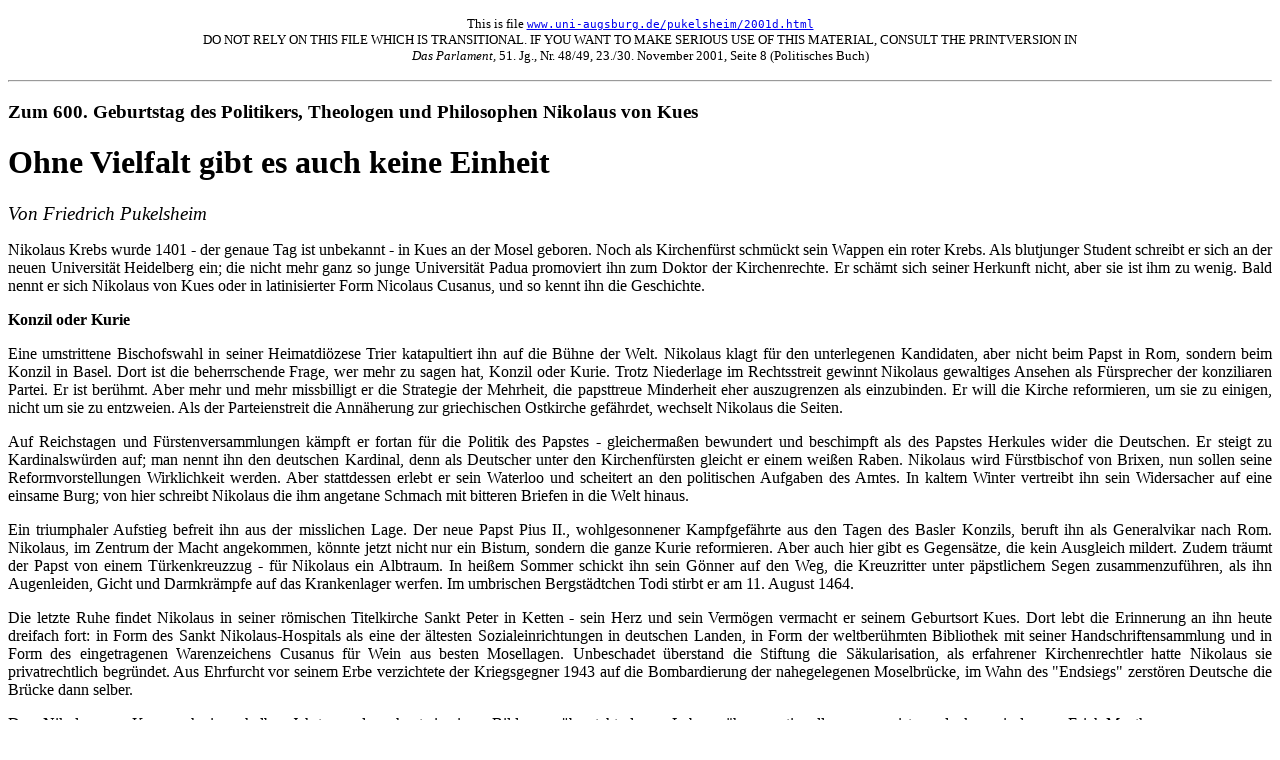

--- FILE ---
content_type: text/html
request_url: https://www.math.uni-augsburg.de/htdocs/emeriti/pukelsheim/2001d.html
body_size: 4250
content:
<!DOCTYPE HTML PUBLIC "-//W3C//DTD HTML 4.01 Transitional//EN"
"http://www.w3.org/TR/html4/loose.dtd"> 
<HTML>

<HEAD>
  <META http-equiv="Content-Type" content="text/html; charset=ISO-8859-1">
  <META name="description" content="Nikolaus von Kues, Cusanus"> 
   <TITLE> Das Parlament 51. Jg., Nr. 48/49, 23./30. November 2001, S. 8
   </TITLE>    
   <!-- Validated by: Friedrich Pukelsheim 16. September 2002 -->
</HEAD>

<BODY bgcolor="white" lang="de"> 

<P align="center"> <SMALL> This is file <A name="top" title="Visit Internet"
href="http://www.uni-augsburg.de/pukelsheim/2001d.html">
<TT>         www.uni-augsburg.de/pukelsheim/2001d.html </TT> </A> <BR> 
DO NOT RELY ON THIS FILE WHICH IS TRANSITIONAL.  IF YOU
WANT TO MAKE SERIOUS USE OF THIS MATERIAL, CONSULT THE PRINTVERSION IN<BR>
<I>Das Parlament,</I> 51. Jg., Nr. 48/49, 23./30. November 2001, Seite 8
(Politisches Buch) </SMALL>

<P> <HR> <DIV align="justify">

<H3 align="left"> Zum 600. Geburtstag des Politikers, Theologen und
Philosophen Nikolaus von Kues </H3>

<H1 align="left"> Ohne Vielfalt gibt es auch keine Einheit </H1> 

<P> <BIG> <I>Von Friedrich Pukelsheim</I> </BIG> 

<P> Nikolaus Krebs wurde 1401 - der genaue Tag ist unbekannt - in Kues an
der Mosel geboren.  Noch als Kirchenf&uuml;rst schm&uuml;ckt sein Wappen ein
roter Krebs.  Als blutjunger Student schreibt er sich an der neuen
Universit&auml;t Heidelberg ein; die nicht mehr ganz so junge
Universit&auml;t Padua promoviert ihn zum Doktor der Kirchenrechte.  Er
sch&auml;mt sich seiner Herkunft nicht, aber sie ist ihm zu wenig.  Bald
nennt er sich Nikolaus von Kues oder in latinisierter Form Nicolaus
Cusanus, und so kennt ihn die Geschichte.

<P><B>Konzil oder Kurie</B>

<P>Eine umstrittene Bischofswahl in seiner Heimatdi&ouml;zese Trier
katapultiert ihn auf die B&uuml;hne der Welt.  Nikolaus klagt f&uuml;r den
unterlegenen Kandidaten, aber nicht beim Papst in Rom, sondern beim Konzil
in Basel.  Dort ist die beherrschende Frage, wer mehr zu sagen hat, Konzil
oder Kurie.  Trotz Niederlage im Rechtsstreit gewinnt Nikolaus gewaltiges
Ansehen als F&uuml;rsprecher der konziliaren Partei.  Er ist ber&uuml;hmt.
Aber mehr und mehr missbilligt er die Strategie der Mehrheit, die
papsttreue Minderheit eher auszugrenzen als einzubinden.  Er will die
Kirche reformieren, um sie zu einigen, nicht um sie zu entzweien.  Als der
Parteienstreit die Ann&auml;herung zur griechischen Ostkirche
gef&auml;hrdet, wechselt Nikolaus die Seiten.

<P>Auf Reichstagen und F&uuml;rstenversammlungen k&auml;mpft er fortan
f&uuml;r die Politik des Papstes - gleicherma&szlig;en bewundert und
beschimpft als des Papstes Herkules wider die Deutschen.  Er steigt zu
Kardinalsw&uuml;rden auf; man nennt ihn den deutschen Kardinal, denn als
Deutscher unter den Kirchenf&uuml;rsten gleicht er einem wei&szlig;en
Raben.  Nikolaus wird F&uuml;rstbischof von Brixen, nun sollen seine
Reformvorstellungen Wirklichkeit werden.  Aber stattdessen erlebt er sein
Waterloo und scheitert an den politischen Aufgaben des Amtes.  In kaltem
Winter vertreibt ihn sein Widersacher auf eine einsame Burg; von hier
schreibt Nikolaus die ihm angetane Schmach mit bitteren Briefen in die Welt
hinaus.

<P>Ein triumphaler Aufstieg befreit ihn aus der misslichen Lage.  Der neue
Papst Pius II., wohlgesonnener Kampfgef&auml;hrte aus den Tagen des Basler
Konzils, beruft ihn als Generalvikar nach Rom.  Nikolaus, im Zentrum der
Macht angekommen, k&ouml;nnte jetzt nicht nur ein Bistum, sondern die ganze
Kurie reformieren.  Aber auch hier gibt es Gegens&auml;tze, die kein Ausgleich
mildert.  Zudem tr&auml;umt der Papst von einem T&uuml;rkenkreuzzug -
f&uuml;r Nikolaus ein Albtraum.  In hei&szlig;em Sommer schickt ihn sein
G&ouml;nner auf den Weg, die Kreuzritter unter p&auml;pstlichem Segen
zusammenzuf&uuml;hren, als ihn Augenleiden, Gicht und Darmkr&auml;mpfe auf
das Krankenlager werfen.  Im umbrischen Bergst&auml;dtchen Todi stirbt er
am 11. August 1464.

<P>Die letzte Ruhe findet Nikolaus in seiner r&ouml;mischen Titelkirche
Sankt Peter in Ketten - sein Herz und sein Verm&ouml;gen vermacht er seinem
Geburtsort Kues.  Dort lebt die Erinnerung an ihn heute dreifach fort: in
Form des Sankt Nikolaus-Hospitals als eine der &auml;ltesten
Sozialeinrichtungen in deutschen Landen, in Form der weltber&uuml;hmten
Bibliothek mit seiner Handschriftensammlung und in Form des eingetragenen
Warenzeichens Cusanus f&uuml;r Wein aus besten Mosellagen.
Unbeschadet &uuml;berstand die Stiftung die S&auml;kularisation, als
erfahrener Kirchenrechtler hatte Nikolaus sie privatrechtlich
begr&uuml;ndet.  Aus Ehrfurcht vor seinem Erbe verzichtete der Kriegsgegner
1943 auf die Bombardierung der nahegelegenen Moselbr&uuml;cke, im Wahn des
"Endsiegs" zerst&ouml;ren Deutsche die Br&uuml;cke dann selber.

<P>Dass Nikolaus von Kues nach einem halben Jahrtausend uns heute in einem
Bild gegen&uuml;bersteht, dessen Lebensn&auml;he sensationell zu nennen
ist, verdanken wir der von Erich Meuthen vorgenommenen Rasterfahndung, den
<I>Acta Cusana,</I> mit Tausenden von Selbstzeugnissen, Notizen von
Briefpartnern und Akten Dritter.  Die T&auml;tigkeit als Kanonist und die
Wahrnehmung der Kirchen&auml;mter standen zur&uuml;ck hinter dem, worin
Nikolaus seine eigentliche Berufung sah: ein guter Seelsorger zu sein in
einer Zeit verwirrender Gegens&auml;tze.

<P>Wunderheilung und Hexenwahn waren f&uuml;r ihn Ausw&uuml;chse, die weniger
im christlichen Glauben wurzelten als eher eine sich
verselbst&auml;ndigende Volksfr&ouml;mmigkeit bedienten.
Ablassgew&auml;hrung und Reliquienhandel kritisierte er vehement, wenn er
kommerziellen Missbrauch witterte, und duldete sie, wenn sie sich
seelsorgerischen Zielen unterordneten.

<P><B>Wunder und Hexenwahn</B>

<P>Bei alledem war Nikolaus ein &uuml;bereifriger Pfr&uuml;ndensammler,
auch in weltlichen Gesch&auml;ften wusste er seinen Vorteil zu mehren.  Als
Kind der Mosel liebte er den Wein, konnte ihn aber nur mit Ma&szlig;en
genie&szlig;en, weil er sonst Magendr&uuml;cken bekam.  Er war ein
Workaholic; noch nach einem Tagesritt von 30 Kilometern setzte er sich an
den Schreibtisch, um stundenlang im Kerzenlicht an seinen Werken
weiterzuschreiben.  

<P>Die wissenschaftliche Edition der <I>Nicolai de Cusa
Opera Omnia</I> begann 1932 und endet in diesem Jahr, ein Geschenk zum
600. Geburtstag.  Der zwanzigste und letzte Band wird die von Menso
Folkerts edierten mathematischen Schriften umfassen.

<P>Wiederkehrendes Motiv bei Nikolaus von Kues ist, das Gemeinsame zu
w&uuml;rdigen, das sich hinter den scheinbar widerspr&uuml;chlichen
Begriffen von Einheit und Vielfalt verbirgt.  Die allumfassende
Eintracht (De concordantia catholica, 1433), die Hauptschrift aus der
konziliaren Periode, ist dem Zusammenhalt von Kirche und Staat gewidmet.
Wie Seele und Leib sich zu dem erg&auml;nzen, was Menschen ausmacht, so
f&uuml;gen sich das geistliche Reich der Kirche und die weltliche Gewalt
des Staates zu dem zusammen, was die Gesellschaft ist.  

<P>Nikolaus denkt auch ans Praktische.  Es verletzt die Idee der Einheit,
dass die Menschenzeit des Julianischen Kalenders der Zeitenfolge der Natur
zuwiderl&auml;uft.

<P>Die Kalenderverbesserung (De correctione kalendarii, 1436) nimmt
vorweg, was mit der Einf&uuml;hrung des Gregorianischen Kalenders
einhundertf&uuml;nfzig Jahre sp&auml;ter vollzogen wird.

<P><B>Kraft zur Differenzierung</B>

<P>Was ist die Idee der Einheit dann wert, wenn doch Gegens&auml;tze die
Welt beherrschen und Reformen nicht vom Fleck kommen?  Nikolaus beantwortet
die Frage mit einer These, die seine nachkonziliaren Schriften pr&auml;gt:
dem Zusammenfall der Gegens&auml;tze - <I>coincidentia oppositorum.</I> Zur
Verdeutlichung bedient er sich mit Vorliebe der Sprache der Mathematik.
Ein Kreisel, der sich unendlich schnell dreht, erscheint wie in Ruhelage.
Oder: Ein Kreis mit endlichen Radius hat einen wohlbestimmten Mittelpunkt,
aber bei unendlichem Radius kann jeder Punkt Mittelpunkt sein.

<P>Die Welt, in der die Menschen leben, erzwingt Vielfalt
durch endliche Unvollkommenheit.  Die Menschen k&ouml;nnen die
offensichtliche Vielfalt nicht aufheben, wohl aber sich der Aufhebung der
Vielfalt durch Denken n&auml;hern.  Wahre Einheit ist das Privileg Gottes,
die Menschen m&uuml;ssen sich mit der Kraft zur Differenzierung begn&uuml;gen.

<P>Es erscheint wie ein Zug von Bescheidenheit, dass die Philosophie des
Nikolaus von Kues umso optimistischer wird, je mehr er politisch
resigniert.  Verschiedenes als Einheit zu denken, ohne Andersheit
zerst&ouml;ren zu m&uuml;ssen - f&uuml;r Nikolaus ist die Kraft zur
Differenzierung die Summe seiner Philosophie.  In der Tradition von Llull
und im Vorgriff auf Lessing propagiert er im Religions- und Glaubensfrieden
(De pace fidei, 1453) eine von Verst&auml;ndnis getragene Toleranz zwischen
Christen, Juden und Muslimen.  Statt in einen Kreuzzug zu ziehen und den
<I>Clash of Cultures</I> zu suchen, sollen die Menschen die ihnen von Gott
aufgegebene Verschiedenheit annehmen.  Solche Gedanken zeitlos zu nennen,
w&auml;re untertrieben, sie sind frappierend aktuell.

</DIV> <P align="right"> <A href="#top"> Zur&uuml;ck zum Anfang </A>

</BODY> </HTML>
